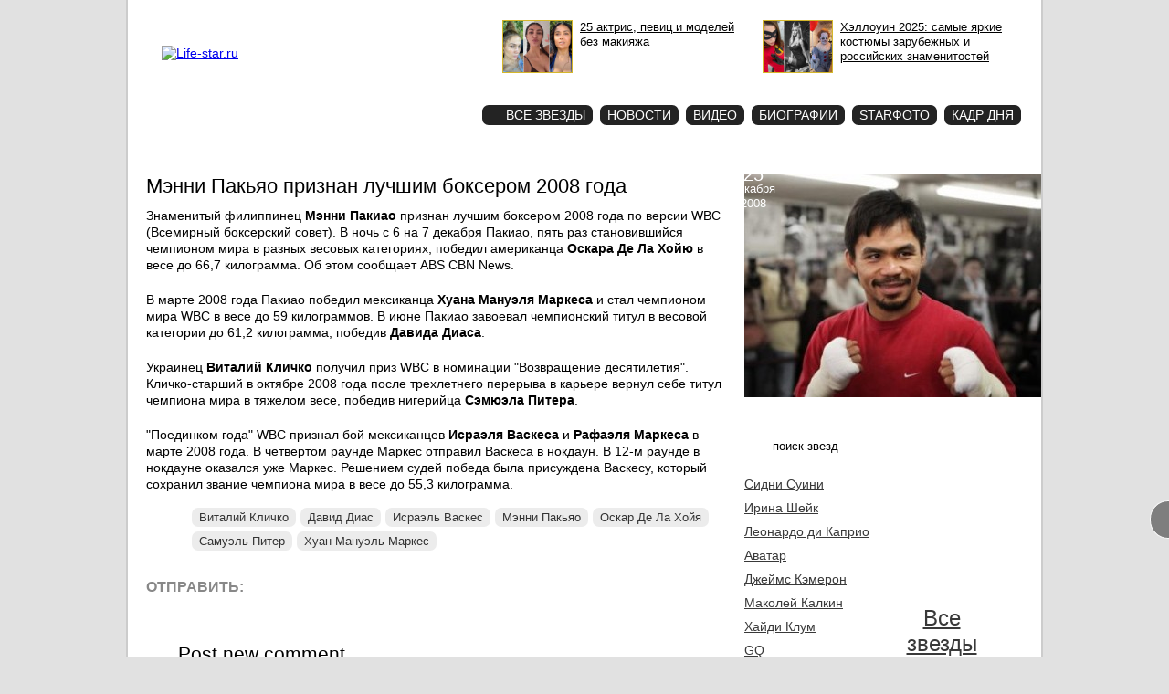

--- FILE ---
content_type: text/html; charset=utf-8
request_url: https://life-star.ru/page/598
body_size: 11523
content:
<!DOCTYPE html PUBLIC "-//W3C//DTD XHTML 1.0 Strict//EN"
  "http://www.w3.org/TR/xhtml1/DTD/xhtml1-strict.dtd">
<html xmlns="http://www.w3.org/1999/xhtml" xml:lang="en" lang="en">
<head>
<meta http-equiv="Content-Type" content="text/html; charset=utf-8" />
	<title>Мэнни Пакьяо признан лучшим боксером 2008 года | Life-star.ru</title>

    <meta http-equiv="Content-Type" content="text/html; charset=utf-8" />
<link rel="shortcut icon" href="/sites/all/themes/lifestar_new/favicon.gif" type="image/x-icon" />
<meta name="description" content="Знаменитый филиппинец Мэнни Пакиао признан лучшим боксером 2008 года по версии WBC (Всемирный боксерский совет). В ночь с 6 на 7 декабря Пакиао, пять раз становившийся чемпионом мира в разных весовых категориях, победил американца Оскара Де Ла Хойю в весе" />

          <meta property="og:site_name" content="Life-star.ru" />
    <meta property="og:type" content="article" />
    <meta property="og:url" content="https://life-star.ru/page/598" />
    <meta property="og:title" content="Мэнни Пакьяо признан лучшим боксером 2008 года" />
    <meta property="og:description" content="Знаменитый филиппинец Мэнни Пакиао признан лучшим боксером 2008 года по версии WBC (Всемирный боксерский совет)." />
    <meta property="og:image" content="https://life-star.ru/files/manny_pacquiao.jpg" />
  	<link type="text/css" rel="stylesheet" media="all" href="https://life-star.ru/files/css/css_af32bc3d80d8e70dd3aa2f8f2145d891.css" />
	<script type="text/javascript" src="/sites/all/modules/jquery_update/replace/jquery.min.js?2"></script>
<script type="text/javascript" src="/misc/drupal.js?2"></script>
<script type="text/javascript" src="/sites/all/modules/poormanscron/poormanscron.js?2"></script>
<script type="text/javascript" src="/modules/comment/comment.js?2"></script>
<script type="text/javascript" src="/sites/all/modules/ajax_comments/ajax_comments.js?2"></script>
<script type="text/javascript" src="/sites/all/modules/jquery_update/replace/ahah.js?2"></script>
<script type="text/javascript" src="/sites/all/modules/jquery_update/replace/jquery.form.js?2"></script>
<script type="text/javascript" src="/sites/all/themes/lifestar_new/pngFix/jquery.pngFix.js?2"></script>
<script type="text/javascript" src="/sites/all/themes/lifestar_new/flowplayer-3.1.4.min.js?2"></script>
<script type="text/javascript" src="/sites/all/themes/lifestar_new/swfobject.js?2"></script>
<script type="text/javascript" src="/sites/all/themes/lifestar_new/jquery.autocomplete.pack.js?2"></script>
<script type="text/javascript" src="/sites/all/themes/lifestar_new/rounded-corners-min.js?2"></script>
<script type="text/javascript" src="/sites/all/themes/lifestar_new/jquery.cookie.js?2"></script>
<script type="text/javascript" src="/sites/all/themes/lifestar_new/jquery.tooltip.js?2"></script>
<script type="text/javascript" src="/sites/all/themes/lifestar_new/jquery.cycle.all.js?2"></script>
<script type="text/javascript" src="/sites/all/themes/lifestar_new/adwolf.js?2"></script>
<script type="text/javascript">
<!--//--><![CDATA[//><!--
jQuery.extend(Drupal.settings, {"basePath":"\/","cron":{"basePath":"\/poormanscron","runNext":1768885676},"language_mode":0,"language_list":{"en":{"language":"en","name":"English","native":"English","direction":0,"enabled":1,"plurals":0,"formula":"","domain":"","prefix":"","weight":0,"javascript":""}},"clean_url":"1","rows_in_reply":"3","rows_default":"5","always_expand_main_form":0,"blink_new":1,"comment_preview_required":false,"ahah":{"ajax-comments-submit":{"url":"\/ajax_comments\/js\/load","event":"click","keypress":null,"wrapper":"comment-form-content","selector":"#ajax-comments-submit","effect":"ajaxCommentsSubmit","method":"before","progress":{"type":"1bar","message":"Please wait..."},"button":{"op":"Save"}}}});
//--><!]]>
</script>
	<script type="text/javascript">
		$(document).ready(function(){          
                        if($.cookie('tw_popup') == null) {
                            $('#twitter-popup').toggleClass('hide');
                        }          
		});          
          
    /*
        $(document).ready(function(){
            var window_width = $(window).width();                    
            if(window_width > 1200) {
                var popup_left = (window_width - 1004) / 2;              
                $('#stars-popup').css('position', 'fixed').css('left', popup_left - 90).css('top', '220px').show();
            }      
          
            $(window).resize(function(){
                var window_width = $(window).width();                    
                if(window_width > 1200) {
                    var popup_left = (window_width - 1004) / 2;              
                    $('#stars-popup').css('position', 'fixed').css('left', popup_left - 90).css('top', '220px').show();
                } else {
                    $('#stars-popup').hide();
                }
            });
        });
*/
              
		$(document).ready(function(){
      
			/*
        $('#left .node-body p img').mouseover(function() {
          var width = $(this).width();
          $('#show div').width(width);
          $('#show div iframe').width(width);
          var show = $('#show').html();
          $(this).after(show);
          $(this).next('div').slideDown('fast');
          $(this).click(function() {
            $(this).next('div').remove();
          });
        });
*/
			      
			$("#edit-star-search").autocomplete("/star_search.php", {
				width: 215,
				mustMatch: true
				//selectFirst: true
			});
			$('#edit-star-search').click(function() {
				if ($(this).val() == 'поиск звезд') {
					$(this).val('');
				}
			});	
      		
/*
			$('#right .node-image .imagecache-scale_big300').hover(function() {
				$('#ad-img').toggle("slow").fadeTo("fast", 0.7);
			});
*/
      
			$('div').pngFix();
			$('#taxonomy-term-description-switch').click(function(){
				$('.taxonomy-term-description-switch').show();
				$(this).hide();
				return false;
			});
			
			$('.node .node-banner, #left .content-banners').hover(function(){
				$(this).css('background', '#eee');
			}, function(){
				$(this).css('background', '#fff');
			});                        
                        
                        $('#twitter-popup .toggler').click(function(){
                            if($('#twitter-popup').hasClass('hide')) {
                              $.cookie('tw_popup', null);                               
                            } else {
                              $.cookie('tw_popup', '1', { expires: 3 });                             
                            }
                            $('#twitter-popup').toggleClass('hide');
                            return false;
                        });
                        
      		});
    
    $(document).ready(function(){	
      $('#slider').cycle({ 
          // prev:   '#slider-nav .slider-links .prev', 
          // next:   '#slider-nav .slider-links .next, #slider .image',
          prev:   '#slider .slider-arrows .prev', 
          next:   '#slider .slider-arrows .next', 
          pager:   '#slider-nav .slider-pager ul',
          pagerAnchorBuilder: pagerFactory,
          timeout: 0,
          speed: 400,
          fx: 'scrollHorz',
          before: onAfter
      });

      function onAfter(curr, next, opts, fwd) {
       var $ht = $(this).height();

       //set the container's height to that of the current slide
       $(this).parent().stop().animate({height: $ht});
      }
      
      function pagerFactory(idx, slide) {
          //var s = idx > 2 ? ' style="display:none"' : '';
          return '<li><a href="#">'+(idx+1)+'</a></li>';
      };
      
      var slider_height = $('#slider div:first').height();
      $('#slider div:first').height(slider_height);
      
    });    
    
    $(document).ready(function(){
			$('#cadr .day img, .star-cadr .day img').tooltip({ 
				track: true, 
				delay: 0, 
				showURL: false, 
				showBody: " - ", 
				fade: 250 
			});      
    });
    
	</script>
    
	<script type="text/javascript">
		//swfobject.embedSWF("/banner_blogs_top_14.swf", "banner-blogs-top", "600", "90", "9.0.0", false);
	</script>
        	
	
		
  
</head>
<body>

<div id="all">

  <!-- <div class="banner-top"></div> -->

	<div id="top">
		<div id="logo">
                    <div class="header-info">
                        <a href="/contacts">О проекте</a>
                        <a href="/advertise">Реклама</a>
                    </div>
                    <a class="logo-text" href="/" title="Life-star.ru"><img src="/sites/all/themes/lifestar_new/images/logo_text_002.png" title="Life-star.ru" alt="Life-star.ru" /></a>
                </div>
                <div id="starphoto-button">
                  <a href="/starphoto">Star<br/>фото</a>
                </div>
                
		<div id="top-teaser">

            <a href="/page/24213?utm_medium=top" class="t"><img src="https://life-star.ru/files/imagecache/scale_photosmall/2025/celebrities-without-makeup.jpg" alt="" title=""  class="imagecache imagecache-scale_photosmall" width="105" height="79" /><span>25 актрис, певиц и моделей без макияжа</span></a><a href="/page/24436?utm_medium=top" class="t"><img src="https://life-star.ru/files/imagecache/scale_photosmall/2025/hw2025.jpg" alt="" title=""  class="imagecache imagecache-scale_photosmall" width="105" height="79" /><span>Хэллоуин 2025: самые яркие костюмы зарубежных и российских знаменитостей</span></a> 
                  
			<!--<div id="DIV_NNN_7181"></div>-->
			<!--<div id="banner-blogs-top"></div>-->
		</div>
		<!--<div id="top_right">-->
			
            
      <div class="hmenu"><ul><li><a href="/allstars" class="menu-allstars"><span class="star">Все звезды</span></a></li><li><a href="/page" class="menu-page">Новости</a></li><li><a href="/video" class="menu-video">Видео</a></li><li><a href="/biography" class="menu-taxonomy/term/4154">Биографии</a></li><li><a href="/starphoto" class="menu-starphoto">Starфото</a><span>Звездные фотогалереи</span></li><li><a href="/images" class="menu-images">Кадр дня</a><span>Наиболее яркие фото дня</span></li></ul><div class="clear"></div></div>      
			      
		<!--</div>-->   

	</div>

		
	<div id="content">
		
		<div id="content-top">			
					</div>
    
        
  		<div id="left">
		
								
				
		
                     
        
		
<div class="node"><h1 class="node-title">Мэнни Пакьяо признан лучшим боксером 2008 года</h1><div class="node-body">
  <!-- <div class="node-banner"></div> -->

	<p>Знаменитый филиппинец <strong>Мэнни Пакиао</strong> признан лучшим боксером 2008 года по версии WBC (Всемирный боксерский совет). В ночь с 6 на 7 декабря Пакиао, пять раз становившийся чемпионом мира в разных весовых категориях, победил американца <strong>Оскара Де Ла Хойю</strong> в весе до 66,7 килограмма. Об этом сообщает ABS CBN News.</p>
<p>В марте 2008 года Пакиао победил мексиканца <strong>Хуана Мануэля Маркеса</strong> и стал чемпионом мира WBC в весе до 59 килограммов. В июне Пакиао завоевал чемпионский титул в весовой категории до 61,2 килограмма, победив <strong>Давида Диаса</strong>.</p>
<p>Украинец <strong>Виталий Кличко</strong> получил приз WBC в номинации "Возвращение десятилетия". Кличко-старший в октябре 2008 года после трехлетнего перерыва в карьере вернул себе титул чемпиона мира в тяжелом весе, победив нигерийца <strong>Сэмюэла Питера</strong>.</p>
<p>"Поединком года" WBC признал бой мексиканцев <strong>Исраэля Васкеса </strong>и <strong>Рафаэля Маркеса</strong> в марте 2008 года. В четвертом раунде Маркес отправил Васкеса в нокдаун. В 12-м раунде в нокдауне оказался уже Маркес. Решением судей победа была присуждена Васкесу, который сохранил звание чемпиона мира в весе до 55,3 килограмма. </p>
</div>	
	
		    	
			<div class="node-terms"><ul><li class="vid-1 tid-240"><a href="/stars/240" title="Виталий Кличко">Виталий Кличко</a></li><li class="vid-1 tid-889"><a href="/stars/889" title="Давид Диас">Давид Диас</a></li><li class="vid-1 tid-890"><a href="/stars/890" title="Исраэль Васкес">Исраэль Васкес</a></li><li class="vid-1 tid-886"><a href="/stars/886" title="Мэнни Пакьяо">Мэнни Пакьяо</a></li><li class="vid-1 tid-888"><a href="/stars/888" title="Оскар Де Ла Хойя">Оскар Де Ла Хойя</a></li><li class="vid-1 tid-242"><a href="/stars/242" title="Самуэль Питер">Самуэль Питер</a></li><li class="vid-1 tid-887"><a href="/stars/887" title="Хуан Мануэль Маркес">Хуан Мануэль Маркес</a></li></ul></div>		
		
      		
            <div class="social-icons">
        <div class="social-icons-title">Отправить: </div>                                                           
        <noindex><a class="lj" rel="nofollow" href="http://www.livejournal.com/update.bml?event=&lt;p&gt;Знаменитый филиппинец &lt;strong&gt;Мэнни Пакиао&lt;/strong&gt; признан лучшим боксером 2008 года по версии WBC (Всемирный боксерский совет). В ночь с 6 на 7 декабря Пакиао, пять раз становившийся чемпионом мира в разных весовых категориях, победил американца &lt;strong&gt;Оскара Де Ла Хойю&lt;/strong&gt; в весе до 66,7 килограмма. Об этом сообщает ABS CBN News.&lt;p&gt;&lt;a href=&quot;https://life-star.ru/page/598&quot; target=&quot;_blank&quot;&gt;Читать далее...&lt;/a&gt;&lt;/p&gt;&subject=Мэнни Пакьяо признан лучшим боксером 2008 года" target="_blank" title="Livejournal"></a></noindex>
        <noindex><a class="vk" rel="nofollow" href="http://vkontakte.ru/share.php?url=https://life-star.ru/page/598" target="_blank" title="Вконтакте"></a></noindex>
        <noindex><a class="tw" rel="nofollow" href="http://twitter.com/home?status=https://life-star.ru/page/598" target="_blank" title="Twitter"></a></noindex>
        <noindex><a class="od" rel="nofollow" href="http://odnoklassniki.ru/dk?st.cmd=addShare&st._surl=https://life-star.ru/page/598" target="_blank" title="Одноклассники"></a></noindex>
        <noindex><a class="mm" rel="nofollow" href="http://connect.mail.ru/share?share_url=https://life-star.ru/page/598" target="_blank" title="Мой Мир"></a></noindex>
        <span class="gp"><g:plusone annotation="none"></g:plusone></span>
        
        <!-- Place this render call where appropriate -->
        <script type="text/javascript">
          window.___gcfg = {lang: 'ru'};

          (function() {
            var po = document.createElement('script'); po.type = 'text/javascript'; po.async = true;
            po.src = 'https://apis.google.com/js/plusone.js';
            var s = document.getElementsByTagName('script')[0]; s.parentNode.insertBefore(po, s);
          })();
        </script>
      </div>		
      		
		
	</div>
	
	
<div id="comments">
  <div class="box">

  <h2>Post new comment</h2>

  <div class="content"><div id="comment-preview"></div><form action="/comment/reply/598"  accept-charset="UTF-8" method="post" id="comment-form">
<div><div class="form-item" id="edit-name-wrapper">
 <label for="edit-name">Your name: <span class="form-required" title="This field is required.">*</span></label>
 <input type="text" maxlength="60" name="name" id="edit-name" size="30" value="" class="form-text required" />
</div>
<div class="form-item" id="edit-mail-wrapper">
 <label for="edit-mail">E-mail: <span class="form-required" title="This field is required.">*</span></label>
 <input type="text" maxlength="64" name="mail" id="edit-mail" size="30" value="" class="form-text required" />
</div>
<div class="form-item" id="edit-comment-wrapper">
 <label for="edit-comment">Comment: <span class="form-required" title="This field is required.">*</span></label>
 <textarea cols="60" rows="15" name="comment" id="edit-comment"  class="form-textarea required"></textarea>
</div>
<input type="hidden" name="pid" id="edit-pid" value=""  />
<input type="hidden" name="form_build_id" id="form-8991cd6eda58a32c11282ae41b38c38e" value="form-8991cd6eda58a32c11282ae41b38c38e"  />
<input type="hidden" name="form_id" id="edit-comment-form" value="comment_form"  />
<input type="hidden" name="honeypot_time" id="edit-honeypot-time" value="1768884020"  />
<div class="form-item" id="edit-honeypot-wrapper">
 <label class="option" for="edit-honeypot"><input type="checkbox" name="honeypot" id="edit-honeypot" value="1"   class="form-checkbox" /> Я не робот</label>
</div>
<input type="submit" name="op" id="ajax-comments-submit" value="Save"  class="form-submit" />
<div class="honeypot-textfield"><div class="form-item" id="edit-robot-wrapper">
 <label for="edit-robot">Leave this field blank: </label>
 <input type="text" maxlength="128" name="robot" id="edit-robot" size="20" value="" class="form-text" />
</div>
</div>
</div></form>
</div>
</div>
</div>
    
    <!-- <div class="banner"></div> -->

        
				<div class="see-more"><div id="ala-pager">Смотрите еще</div><div class="clear"></div><ul><li><a href="/page/20693"><img src="https://life-star.ru/files/imagecache/scale_photosmall/2020/shwartz.jpg" alt="" title=""  class="imagecache imagecache-scale_photosmall" width="105" height="79" /></a><div class="title"><a href="/page/20693">Арнольд Шварценеггер на украинском признался в любви Киеву в День города</a></div></li><li><a href="/page/16406"><img src="https://life-star.ru/files/imagecache/scale_photosmall/2017/Vitaliy_Klichko.jpg" alt="" title=""  class="imagecache imagecache-scale_photosmall" width="105" height="79" /></a><div class="title"><a href="/page/16406">В Киеве собирают подписи за отставку Виталия Кличко с поста мэра</a></div></li><li><a href="/page/12337"><img src="https://life-star.ru/files/imagecache/scale_photosmall/hejden.jpg" alt="" title=""  class="imagecache imagecache-scale_photosmall" width="105" height="79" /></a><div class="title"><a href="/page/12337">Голливудская актриса родила первенца Владимиру Кличко</a></div></li><li><a href="/page/12058"><img src="https://life-star.ru/files/imagecache/scale_photosmall/klichko.JPG" alt="" title=""  class="imagecache imagecache-scale_photosmall" width="105" height="79" /></a><div class="title"><a href="/page/12058">Виталий Кличко дал совет брату по поводу будущего отцовства</a></div></li><li><a href="/page/12030"><img src="https://life-star.ru/files/imagecache/scale_photosmall/klichko_1.jpg" alt="" title=""  class="imagecache imagecache-scale_photosmall" width="105" height="79" /></a><div class="title"><a href="/page/12030">Виталий Кличко ударился головой об икону (ВИДЕО)</a></div></li><li><a href="/page/11938"><img src="https://life-star.ru/files/imagecache/scale_photosmall/klichko_0.jpg" alt="" title=""  class="imagecache imagecache-scale_photosmall" width="105" height="79" /></a><div class="title"><a href="/page/11938">Кличко попросил у немцев совета по возведению стены</a></div></li><li><a href="/page/11815"><img src="https://life-star.ru/files/imagecache/scale_photosmall/vitali_klitschko.jpg" alt="" title=""  class="imagecache imagecache-scale_photosmall" width="105" height="79" /></a><div class="title"><a href="/page/11815">Виталий Кличко внезапно запел (ВИДЕО)</a></div></li><li><a href="/page/9877"><img src="https://life-star.ru/files/imagecache/scale_photosmall/Vladimir_Klichko_i_Dereck_Chisora.jpg" alt="" title=""  class="imagecache imagecache-scale_photosmall" width="105" height="79" /></a><div class="title"><a href="/page/9877">Владимир Кличко подрался в ночном клубе</a></div></li></ul></div>			
    <div class="star-quote"><a href="/page/23806"><img src="https://life-star.ru/files/imagecache/scale_photosmall/2025/depardie.jpeg" alt="" title=""  class="imagecache imagecache-scale_photosmall" width="105" height="79" /><span>«</span>Мне всегда говорили, что у меня русская натура. Не знаю, связано ли это с пьянством или вульгарностью<span>»</span></a><p class="author">&ndash; Жерар Депардье</p></div>		    
		<!-- <div id="content-banners-2-small">Yandex Small (1x2)</div> -->
		
		<div id="content-banners-3">
      <!--<div id="DIV_DA_9263"></div>-->
      <div id="teaser_15808"></div>
		</div>
		
					<div id="content-banners-1">
        <div id="n4p_30710">Загрузка...</div>
        <script type="text/javascript" charset="utf-8">
          (function(d,s){
            var o=d.createElement(s);
            o.async=true;
            o.type="text/javascript";
            o.charset="utf-8";
            if (location.protocol == "https:") {
              o.src="https://js-ru.redtram.com/n4p/0/30/ticker_30710.js";
            }
            else {
              o.src="http://js.ru.redtram.com/n4p/0/30/ticker_30710.js";
            }
            var x=d.getElementsByTagName(s)[0];
            x.parentNode.insertBefore(o,x);
          })(document,"script");
        </script>

				<!-- MarketNews Start -->
<!-- 				<div id="MarketGid6481"><center>
				<a href="http://marketgid.com/" target="_blank">Загрузка...</a>
				</center></div> -->
				<!-- MarketNews End -->
			</div>
			
			<!-- <div id="content-banner-right-1"></div> -->

			<!-- <div class="content-banners"></div> -->
		                               
		
		</div>
		
    <div id="right">

		    
    
    <div class="node-image"><img src="https://life-star.ru/files/imagecache/scale_big300/manny_pacquiao.jpg" alt="Мэнни Пакиао" title="Мэнни Пакиао"  class="imagecache imagecache-scale_big300" width="325" height="244" /></div><div class="date"><span class="date-number">25 </span>декабря 2008</div>    
    
    
    <div class="banner">
        <!--BEGIN Otclick life-star.ru 240x400 (banner)-->
        <div id="_mt_ot_container_261"></div>
        <script language="JavaScript">
        <!--
        (function(w){
        var wd = w.document;
        w._mt_rnd = w._mt_rnd || Math.floor(Math.random() * 1000000);
        w._mt_referrer = w._mt_referrer || escape(wd.referrer || '');
        try { w._mt_location = w._mt_location || escape(w.top.location.href) }
        catch (e) { w._mt_location = escape(w.location.href) }
        w._MT_jsLoadDelayed = function(b,c,d){var a=wd.createElement("script");
        d&&(a.id=d);a.language="javascript";a.type="text/javascript";a.charset="utf-8";a.async=1;
        a.src=b;if(w.ActiveXObject){var e=!1;a.onload=a.onreadystatechange=function(){
        if(!e&&(!this.readyState||this.readyState==="complete"||this.readyState==="loaded"&&
        this.nextSibling!=null)){e=true;c&&c();a.onload=a.onreadystatechange=null}}}else
        a.onload=c;b=wd.getElementsByTagName("script")[0];b.parentNode.insertBefore(a,b)};
        w._MT_jsLoadDelayed('//otclick-adv.ru/core/code.js?pid=261&rid=' + w._mt_rnd + '&rl=' +
        w._mt_referrer + '&ll=' + w._mt_location + '&ow=' + w.outerWidth + '&oh=' + w.outerHeight + '&sw=' +
        w.screen.width + '&sh=' + w.screen.height + '&pd=' + w.screen.pixelDepth,
        function(){ w._MT_OtclickRun(261) }, '_MT_OT_CODE_261');
        })(window)
        // -->
        </script>
        <!--END Otclick-->            
    </div>

    <div class="banner">
      <!--BEGIN VC Banner life-star.ru (Banner)-->
        <div id="_mt_vc_container_5847"></div>
        <script language="JavaScript">
        <!--
        var _mt_vc_props = _mt_vc_props||{}
        _mt_vc_props[ 5847 ] = {}
        function _MT_jsLoadDelayed(b,c,d){var a=document.createElement("script");
        d&&(a.id=d);a.language="javascript";a.type="text/javascript";a.charset="utf-8";a.async=1;
        a.src=b;if(window.ActiveXObject){var e=!1;a.onload=a.onreadystatechange=function(){
        if(!e&&(!this.readyState||this.readyState==="complete"||this.readyState==="loaded"&&
        this.nextSibling!=null)){e=true;c&&c();a.onload=a.onreadystatechange=null}}}else
        a.onload=c;b=document.getElementsByTagName("script")[0];b.parentNode.insertBefore(a,b)};
        var _mt_rnd = _mt_rnd || Math.floor(Math.random() * 1000000);
        var _mt_proto = _mt_proto || ('https:' == document.location.protocol ? 'https:' : 'http:');
        var _mt_referrer = _mt_referrer || escape(document.referrer || '');
        try { var _mt_location = _mt_location || escape(window.top.location.href) }
        catch (e) { var _mt_location = escape(window.location.href) }
        _MT_jsLoadDelayed(_mt_proto + '//mediatoday.ru/core/code.js?pid=5847&rid=' + _mt_rnd + '&rl=' +
        _mt_referrer + '&ll=' + _mt_location, function(){ _MT_VcBannerRun(5847) }, '_MT_VC_CODE_5847');
        // -->
        </script>
      <!--END VC Banner -->     
    </div>

    <div class="banner">
      <!--MaxLab START-->
      <!--Лаборатория "MaxLab"-->
      <!--Сайт: Все знамениточсти, новости шоу бизнеса-->
      <!--Категория: Афиша / Светская жизнь-->
      <!--Тип баннера: 240x400-->
      <script type="text/javascript">
      <!--
      if (typeof(pr) == 'undefined') { var pr = Math.floor(Math.random() * 4294967295) + 1; }
      if (typeof(document.referrer) != 'undefined') {
        if (typeof(afReferrer) == 'undefined') {
          afReferrer = encodeURIComponent(document.referrer);
        }
      } else {
        afReferrer = '';
      }
      var addate = new Date(); 
      document.write('<scr' + 'ipt type="text/javascript" src="//ads.maxlab.ru/233/prepareCode?p1=blcmf&amp;p2=vd&amp;pct=a&amp;pfc=a&amp;pfb=a&amp;plp=a&amp;pli=a&amp;pop=a&amp;pr=' + pr +'&amp;pt=b&amp;pd=' + addate.getDate() + '&amp;pw=' + addate.getDay() + '&amp;pv=' + addate.getHours() + '&amp;prr=' + afReferrer + '"><\/scr' + 'ipt>');
      // -->
      </script>
      <!--MaxLab END-->     
    </div>

    
			
                                                 
                       
      <div class="banner">
        <!-- // <script type="text/javascript" src="http://bapi.buzzoola.com/dispatch/ACF042EDF74FB312392E4BB059A9E8C0BEACA106930D483D?width=300&version=3&dispatcher=8"></script> -->
      </div>

			<div id="right-banners-1">
                <div id='containerId1663'></div>
                <script>
                  (function(w, d, c, s, t){
                    w[c] = w[c] || [];
                    w[c].push(function(){
                      gnezdo.create({
                        tizerId: 1663,
                        containerId: 'containerId1663'
                      });
                    });
                  })(window, document, 'gnezdoAsyncCallbacks');
                </script>

							</div>                
                  
			<form action="/page/598"  accept-charset="UTF-8" method="post" id="lifestar-star-search-form">
<div><div class="form-item" id="edit-star-search-wrapper">
 <input type="text" maxlength="128" name="star_search" id="edit-star-search" size="60" value="поиск звезд" class="form-text" />
</div>
<input type="submit" name="op" id="star_search_submit" value="Найти"  class="form-submit" />
<input type="hidden" name="form_build_id" id="form-bf88fa0bc80d858467aa756a9b668001" value="form-bf88fa0bc80d858467aa756a9b668001"  />
<input type="hidden" name="form_id" id="edit-lifestar-star-search-form" value="lifestar_star_search_form"  />

</div></form>
			
      <div id="all-stars"><ul class="list"><li class="star"><a href="/stars/7396" title="Сидни Суини">Сидни Суини</a></li><li class="star"><a href="/stars/3040" title="Ирина Шейк">Ирина Шейк</a></li><li class="star"><a href="/stars/1041" title="Леонардо ди Каприо">Леонардо ди Каприо</a></li><li class="star"><a href="/stars/1832" title="Аватар">Аватар</a></li><li class="star"><a href="/stars/1831" title="Джеймс Кэмерон">Джеймс Кэмерон</a></li><li class="star"><a href="/stars/3998" title="Маколей Калкин">Маколей Калкин</a></li><li class="star"><a href="/stars/13" title="Хайди Клум">Хайди Клум</a></li><li class="star"><a href="/stars/680" title="GQ">GQ</a></li><li class="star"><a href="/stars/3192" title="Harper&#039;s Bazaar">Harper&#039;s Bazaar</a></li><li class="star"><a href="/stars/7559" title="Paramount">Paramount</a></li></ul><div class="stars-bg"></div><div class="all-stars"><a href="/allstars" title="Все звезды">Все звезды</a></div></div>
			
      <div class="cadr-of-day">
        <a href="/images/24622"><img src="https://life-star.ru/files/imagecache/scale_star/cadr/stone1.jpg" alt="67-летняя Шэрон Стоун вышла в свет в леопардовых чулках и в платье с разрезом" title="67-летняя Шэрон Стоун вышла в свет в леопардовых чулках и в платье с разрезом"  class="imagecache imagecache-scale_star" width="180" height="252" /></a><a class="title" href="/images/24622">67-летняя Шэрон Стоун вышла в свет в леопардовых чулках и в платье с разрезом</a><div class="show"><a href="/images">Кадр <br />дня</a></div>        <div class="clear"></div>
      </div>

      
			<div class="node-photo"><div class="node-title"><a href="/page/23420" title="57-летняя Николь Кидман снялась топлесс и рассказала об эротических сценах с 28-летним партнером">57-летняя Николь Кидман снялась топлесс и рассказала об эротических сценах с 28-летним партнером</a></div><div class="node-image"><a href="/page/23420" title="57-летняя Николь Кидман снялась топлесс и рассказала об эротических сценах с 28-летним партнером"><img src="https://life-star.ru/files/imagecache/scale_photofront/2024/kidman-3.jpg" alt="57-летняя Николь Кидман снялась топлесс и рассказала об эротических сценах с 28-летним партнером" title="57-летняя Николь Кидман снялась топлесс и рассказала об эротических сценах с 28-летним партнером"  class="imagecache imagecache-scale_photofront" width="215" height="161" /></a></div><div class="node-image-small"><a href="/page/23420" title="57-летняя Николь Кидман снялась топлесс и рассказала об эротических сценах с 28-летним партнером"><img src="https://life-star.ru/files/imagecache/scale_photosmall/2024/kidman-1.jpg" alt="57-летняя Николь Кидман снялась топлесс и рассказала об эротических сценах с 28-летним партнером" title="57-летняя Николь Кидман снялась топлесс и рассказала об эротических сценах с 28-летним партнером"  class="imagecache imagecache-scale_photosmall" width="105" height="79" /></a></div><div class="node-image-small"><a href="/page/23420" title="57-летняя Николь Кидман снялась топлесс и рассказала об эротических сценах с 28-летним партнером"><img src="https://life-star.ru/files/imagecache/scale_photosmall/2024/kidman-2.jpg" alt="57-летняя Николь Кидман снялась топлесс и рассказала об эротических сценах с 28-летним партнером" title="57-летняя Николь Кидман снялась топлесс и рассказала об эротических сценах с 28-летним партнером"  class="imagecache imagecache-scale_photosmall" width="105" height="79" /></a></div><div class="node-allphoto"><a href="/page/23420" title="все фото">все фото</a></div></div>                
                	
			  			<!--<div id="question">
  				  			</div>-->
			
							<div id="right-banners-2">

				</div>
						
						
			
						<!--<div id="right-banners-google">

			</div>-->
						
      <div id="right-banners-3"></div>
     
		</div>
        
	</div>
  
  <div class="clear"></div>	
  
  <div class="best">        
      <ul>
        <li><a href="/page/24572"><img src="https://life-star.ru/files/imagecache/scale_page/2025/kurnikova.jpeg" alt="" title=""  class="imagecache imagecache-scale_page" width="133" height="100" /></a><div><a href="/page/24572">Анна Курникова родила четвертого ребенка от Энрике Иглесиаса</a></div></li><li><a href="/page/24439"><img src="https://life-star.ru/files/imagecache/scale_page/2025/gosling-1.jpg" alt="" title=""  class="imagecache imagecache-scale_page" width="133" height="100" /></a><div><a href="/page/24439">Райан Гослинг прорекламировал модный бренд и рассмешил аудиторию (ФОТО)</a></div></li><li><a href="/page/23605"><img src="https://life-star.ru/files/imagecache/scale_page/2025/grammys.jpg" alt="" title=""  class="imagecache imagecache-scale_page" width="133" height="100" /></a><div><a href="/page/23605">«Грэмми 2025»: самые яркие наряды церемонии</a></div></li><li><a href="/page/24566"><img src="https://life-star.ru/files/imagecache/scale_page/2025/sidni-suini1.jpg" alt="" title=""  class="imagecache imagecache-scale_page" width="133" height="100" /></a><div><a href="/page/24566">Сидни Суини подтвердила, что ее грудь настоящая, пройдя детектор лжи (ФОТО)</a></div></li><li><a href="/page/24507"><img src="https://life-star.ru/files/imagecache/scale_page/2025/semen.jpg" alt="" title=""  class="imagecache imagecache-scale_page" width="133" height="100" /></a><div><a href="/page/24507">Анна Семенович призналась в неудачной пластике груди</a></div></li>      </ul>
      <div class="clear"></div>

        </div>
  
        <!--<div id="footer-adv"></div>-->	
	
  <div id="footer">

  <div id="copyright">life-star.ru<br>© 18+<br>2008-2026</div>
  <div id="footer-menu">
    <ul class="menu"><li class="leaf first"><a href="/allstars">Все звезды</a></li>
<li class="leaf"><a href="/page" title="">Все новости</a></li>
<li class="leaf"><a href="/starphoto">Starфото</a></li>
<li class="leaf"><a href="/video">Видео</a></li>
<li class="leaf"><a href="/images">Кадр дня</a></li>
<li class="leaf last"><a href="/partners" title="">Партнеры</a></li>
</ul>    <div id="copyright-text">При цитировании материалов активная ссылка на сайт обязательна.</div>
  </div>
  <div id="footer-right">

    <div id="counters">
      
      <!-- Yandex.Metrika counter --><script type="text/javascript">(function (d, w, c) { (w[c] = w[c] || []).push(function() { try { w.yaCounter11733241 = new Ya.Metrika({id:11733241, webvisor:true, clickmap:true, trackLinks:true, accurateTrackBounce:true}); } catch(e) { } }); var n = d.getElementsByTagName("script")[0], s = d.createElement("script"), f = function () { n.parentNode.insertBefore(s, n); }; s.type = "text/javascript"; s.async = true; s.src = (d.location.protocol == "https:" ? "https:" : "http:") + "//mc.yandex.ru/metrika/watch.js"; if (w.opera == "[object Opera]") { d.addEventListener("DOMContentLoaded", f, false); } else { f(); } })(document, window, "yandex_metrika_callbacks");</script><noscript><div><img src="//mc.yandex.ru/watch/11733241" style="position:absolute; left:-9999px;" alt="" /></div></noscript><!-- /Yandex.Metrika counter -->      
      
      <!--Rating@Mail.ru counter-->
      <script language="javascript" type="text/javascript">//<![CDATA[
      d=document;var a='';a+=';r='+escape(d.referrer);js=10;//]]></script>
      <script language="javascript1.1" type="text/javascript">//<![CDATA[
      a+=';j='+navigator.javaEnabled();js=11;//]]></script>
      <script language="javascript1.2" type="text/javascript">//<![CDATA[
      s=screen;a+=';s='+s.width+'*'+s.height;
      a+=';d='+(s.colorDepth?s.colorDepth:s.pixelDepth);js=12;//]]></script>
      <script language="javascript1.3" type="text/javascript">//<![CDATA[
      js=13;//]]></script><script language="javascript" type="text/javascript">//<![CDATA[
      d.write('<a href="http://top.mail.ru/jump?from=1517274" target="_top">'+
      '<img src="http://d6.c2.b7.a1.top.mail.ru/counter?id=1517274;t=216;js='+js+
      a+';rand='+Math.random()+'" alt="Рейтинг@Mail.ru" border="0" '+
      'height="31" width="88" \/><\/a>');if(11<js)d.write('<'+'!-- ');//]]></script>
      <noscript><a target="_top" href="http://top.mail.ru/jump?from=1517274">
      <img src="http://d6.c2.b7.a1.top.mail.ru/counter?js=na;id=1517274;t=216" 
      height="31" width="88" border="0" alt="Рейтинг@Mail.ru" /></a></noscript>
      <script language="javascript" type="text/javascript">//<![CDATA[
      if(11<js)d.write('--'+'&#062');//]]></script>
      <!--// Rating@Mail.ru counter-->

      <!--LiveInternet counter--><script type="text/javascript"><!--
      document.write("<a href='http://www.liveinternet.ru/click' "+
      "target=_blank><img src='http://counter.yadro.ru/hit?t18.2;r"+
      escape(document.referrer)+((typeof(screen)=="undefined")?"":
      ";s"+screen.width+"*"+screen.height+"*"+(screen.colorDepth?
      screen.colorDepth:screen.pixelDepth))+";u"+escape(document.URL)+
      ";h"+escape(document.title.substring(0,80))+";"+Math.random()+
      "' alt='' title='LiveInternet: показано число просмотров за 24"+
      " часа, посетителей за 24 часа и за сегодня' "+
      "border='0' width='88' height='31'><\/a>")
      //--></script><!--/LiveInternet-->
      
      <!-- begin of Top100 code -->
      <script id="top100Counter" type="text/javascript" src="http://counter.rambler.ru/top100.jcn?1951492"></script>
      <noscript>
        <a href="http://top100.rambler.ru/navi/1951492/" rel="nofollow">
          <img src="http://counter.rambler.ru/top100.cnt?1951492" alt="Rambler's Top100" border="0" />
        </a>
      </noscript>
      <!-- end of Top100 code -->

    </div>
    <div id="contacts"><a href="/advertise" class="mailto">Реклама</a><br><a href="/contacts" class="contacts">О проекте</a></div>
  </div>
</div>

   

</div>



<div id="twitter-popup" class="hide">
    <iframe allowtransparency="true" frameborder="0" scrolling="no" src="//platform.twitter.com/widgets/follow_button.html?screen_name=life_star_ru&show_count=false&link_color=ffffff&lang=ru" style="width:160px; height:20px;"></iframe>
    <a class="toggler" href="#"></a>
</div>  
  
	<!--<div id="show" style="display: none;"><div style="display: none; width: 325px; height: 70px; position: absolute; margin-top: -70px; background: #CCCCCC; color: #FFFFFF;"><iframe src="http://www.visitweb.com/v/2103" frameborder=0 vspace=0 hspace=0 width=200 height=70 marginwidth=0 marginheight=0 scrolling=no></iframe></div></div>-->

<script>
	flowplayer("player", "/sites/all/themes/lifestar_new/flowplayer-3.1.5.swf", { 
		clip:  { 
			autoPlay: false, 
			autoBuffering: false 
		} 
	});
</script>


<script type="text/javascript">document.write('<scr'+'ipt type="text/jav'+'ascript" async src="//globalteaser.ru/show/?block_id=15808&r='+escape(document.referrer)+'&'+Math.round(Math.random()*100000)+'"></scr'+'ipt>');</script>

	<!--<script type="text/javascript">var RNum = Math.floor(Math.random()*10000); document.write('<scr'+'ipt language="javascript" type="text/javascript" src="http://n.adonweb.ru/payclick/adv-out/?Id=33917&RNum='+RNum+'&Referer='+escape(document.referrer)+'"><'+'/scr'+'ipt>');</script>-->

<script type="text/javascript">
    // var MarketGidDate = new Date();
    // document.write('<scr'+'ipt type="text/javascript" '+'src="http://jsn.dt00.net/l/i/life-star.ru.6481.js?t='+MarketGidDate.getYear()+MarketGidDate.getMonth()+ '" charset="utf-8" ></scr'+'ipt>');
</script>




<script src='https://news.2xclick.ru/loader.js' async></script>

</body>
</html>


--- FILE ---
content_type: text/html; charset=utf-8
request_url: https://accounts.google.com/o/oauth2/postmessageRelay?parent=https%3A%2F%2Flife-star.ru&jsh=m%3B%2F_%2Fscs%2Fabc-static%2F_%2Fjs%2Fk%3Dgapi.lb.en.2kN9-TZiXrM.O%2Fd%3D1%2Frs%3DAHpOoo_B4hu0FeWRuWHfxnZ3V0WubwN7Qw%2Fm%3D__features__
body_size: 120
content:
<!DOCTYPE html><html><head><title></title><meta http-equiv="content-type" content="text/html; charset=utf-8"><meta http-equiv="X-UA-Compatible" content="IE=edge"><meta name="viewport" content="width=device-width, initial-scale=1, minimum-scale=1, maximum-scale=1, user-scalable=0"><script src='https://ssl.gstatic.com/accounts/o/2580342461-postmessagerelay.js' nonce="L6H_Lzic78_RHUhkKR4BTw"></script></head><body><script type="text/javascript" src="https://apis.google.com/js/rpc:shindig_random.js?onload=init" nonce="L6H_Lzic78_RHUhkKR4BTw"></script></body></html>

--- FILE ---
content_type: application/javascript; charset=utf-8
request_url: https://mediatoday.ru/core/code.js?pid=5847&rid=674731&rl=&ll=https%3A//life-star.ru/page/598
body_size: 1600
content:
window._ons = {}

window._mt_vc_adv = (window._mt_vc_adv||{})
window._mt_vc_adv[ 5847 ] = {
	'stub':'',
	'channel_height':'400',
	'channel_width':'240',
	'visitor_id':'VUtWBzAZ9GLZtle',
	'classify_agent_url': '//mediatoday.ru/storage/classify/agent.js',
	'classify_url': '//mediatoday.ru/inventory/classify',
	'tmpl_run':'_MT_VcBannerStubRun'
}

function _MT_VcBannerRun(placeId)
{
	if (typeof placeId == 'undefined')
		return;

	if (typeof _mt_vc_props[ placeId ] == 'undefined')
		return;
	if (typeof _mt_vc_adv[ placeId ] == 'undefined')
		return;

	var ad = _mt_vc_adv[ placeId ]

	var ad_empty = true
	for(var prop in ad) {
		if(ad.hasOwnProperty(prop)) {
			ad_empty = false;
			break;
		}
	}
	if (ad_empty)
		return;

	var container = document.getElementById('_mt_vc_container_' + placeId)
	if (! container)
		return;

	eval(ad.tmpl_run)(placeId, ad, container)
}

function _MT_setIframeContent (f, c) {
		
	var doc;
	if (f.contentDocument) // FF Chrome
	  doc = f.contentDocument;
	else if ( f.contentWindow ) // IE
	  doc = f.contentWindow.document;
		
	doc.open()
	doc.write('<html><head><title>Advertisement</title></head><body style="margin:0; padding:0; overflow:hidden;">')
	doc.write(c)
	doc.write('</body></html>')
	doc.close()
}

function _MT_VcBannerStubRun(placeId, ad, ct)
{
	_MT_jsLoadDelayed(ad.classify_agent_url, function() {

		classifyAgent(ad.classify_url, ad.visitor_id);

	}, null);
	
	if (typeof ad.stub == 'undefined' || ad.stub == '')
		return;

	ct.style.margin = '0'
	ct.style.padding = '0'
	ct.style.marginLeft = 'auto'
	ct.style.marginRight = 'auto'

	var f = document.createElement('iframe')
	ct.appendChild(f)

	f.frameBorder = '0'
	f.scrolling = 'no'
	f.horizontalscrolling = 'no'
	f.verticalscrolling = 'no'

	f.height = ad.channel_height
	f.width = ad.channel_width
	f.marginHeight = '0'
	f.marginWidth = '0'
	f.padding = '0'
	f.marginLeft = 'auto'
	f.marginRight = 'auto'

	_MT_setIframeContent(f, ad.stub);
}

(() => {
	(fetch('https://cr-frontend.weborama-tech.ru/cr?key=mediatoday&url=https%3A%2F%2Fmediatoday.ru%2Fc%2Fm.gif%3Fs%3D15%26id%3D{WEBO_CID}', { method:'GET', keepalive:true, credentials:'include' }));
	(fetch('https://mediatoday.ru/c/m_notice.gif?s=15&e=11041200&cc=11041215', { method:'GET', keepalive:true, credentials:'include' }));
	(fetch('https://x01.aidata.io/0.gif?pid=5341096&id=VUtWBzAZ9GLZtle', { method:'GET', keepalive:true, credentials:'include' }));
	(fetch('https://mediatoday.ru/c/m_notice.gif?s=24&e=11041200&cc=11041192', { method:'GET', keepalive:true, credentials:'include' }));
	(fetch('https://match.ohmy.bid/cm?dsp_id=89&uid=VUtWBzAZ9GLZtle', { method:'GET', keepalive:true, credentials:'include' }));
	(fetch('https://mediatoday.ru/c/m_notice.gif?s=34&e=11041200&cc=11041170', { method:'GET', keepalive:true, credentials:'include' }));
	(fetch('https://dmg.digitaltarget.ru/1/7178/i/i?a=942&e=VUtWBzAZ9GLZtle&i=1674731', { method:'GET', keepalive:true, credentials:'include' }));
	(fetch('https://mediatoday.ru/c/m_notice.gif?s=43&e=11041200&cc=11041179', { method:'GET', keepalive:true, credentials:'include' }));
	(fetch('https://bs.serving-sys.ru/Serving/adServer.bs?cn=sync&c=1&pli=1088660546&puid=VUtWBzAZ9GLZtle&rtu=https%3A%2F%2Fmediatoday.ru%2Fc%2Fm.gif%3Fs%3D67%26id%3D', { method:'GET', keepalive:true, credentials:'include' }));
	(fetch('https://mediatoday.ru/c/m_notice.gif?s=67&e=11041200&cc=11041267', { method:'GET', keepalive:true, credentials:'include' }));
})();
